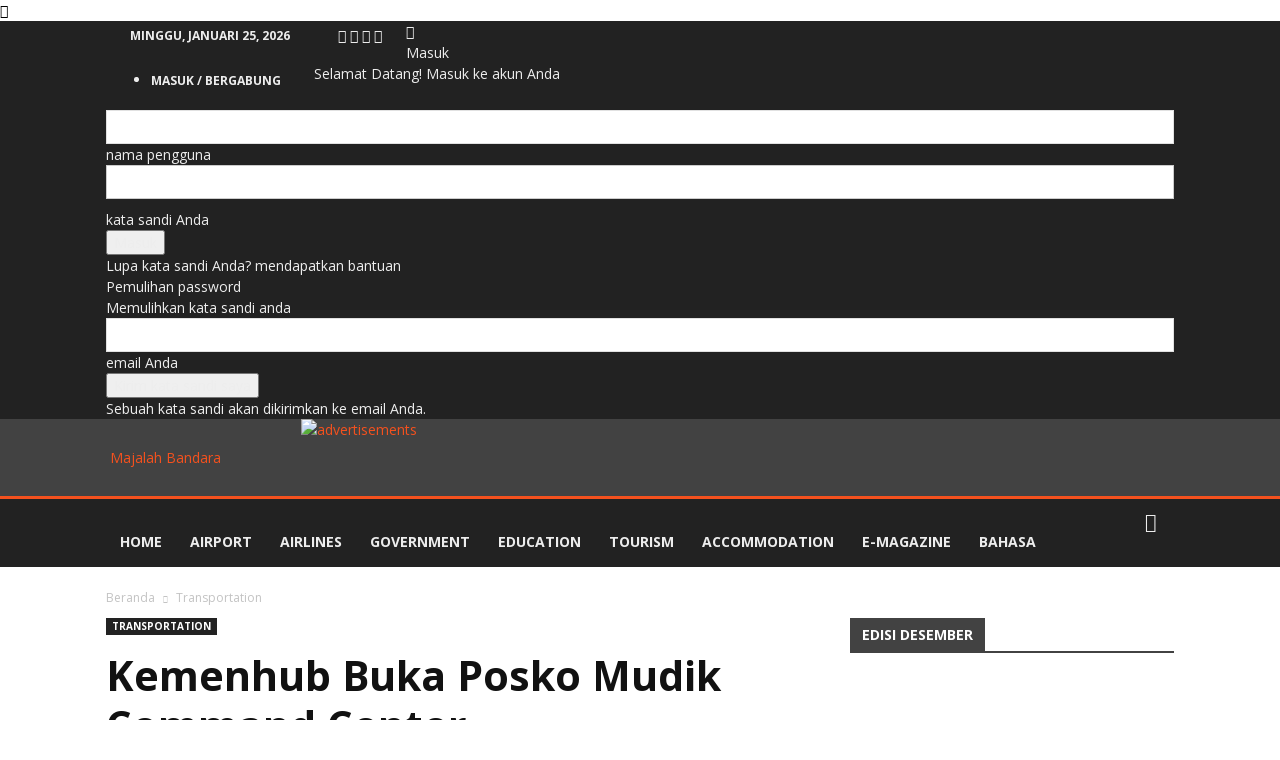

--- FILE ---
content_type: text/html; charset=utf-8
request_url: https://www.google.com/recaptcha/api2/aframe
body_size: 267
content:
<!DOCTYPE HTML><html><head><meta http-equiv="content-type" content="text/html; charset=UTF-8"></head><body><script nonce="H2wE1cRptXuNqBYu0KgreQ">/** Anti-fraud and anti-abuse applications only. See google.com/recaptcha */ try{var clients={'sodar':'https://pagead2.googlesyndication.com/pagead/sodar?'};window.addEventListener("message",function(a){try{if(a.source===window.parent){var b=JSON.parse(a.data);var c=clients[b['id']];if(c){var d=document.createElement('img');d.src=c+b['params']+'&rc='+(localStorage.getItem("rc::a")?sessionStorage.getItem("rc::b"):"");window.document.body.appendChild(d);sessionStorage.setItem("rc::e",parseInt(sessionStorage.getItem("rc::e")||0)+1);localStorage.setItem("rc::h",'1769301415628');}}}catch(b){}});window.parent.postMessage("_grecaptcha_ready", "*");}catch(b){}</script></body></html>

--- FILE ---
content_type: application/javascript; charset=utf-8
request_url: https://fundingchoicesmessages.google.com/f/AGSKWxV68D5YT8gAA4uoDx05O7G5IBgLUEK2V3cj36qQUl6vAoLCSk3F3moo5xtX_q3EVWTxRADDh5skoNToUg9PBpar0ZD0USa3PfBuQkVe7mpSuetG-VZMVhHUULO-wnXYtezKsW27HgdixoF-pagr_oycaFrPYJx2tJTJkyPLhL4Vnik_g7wWHxVfPvLP/_/cn-advert./adiframem2./advertisement1./ad/listing-/ad_text_
body_size: -1288
content:
window['9b5048f8-d6b8-429f-993f-558352d06729'] = true;